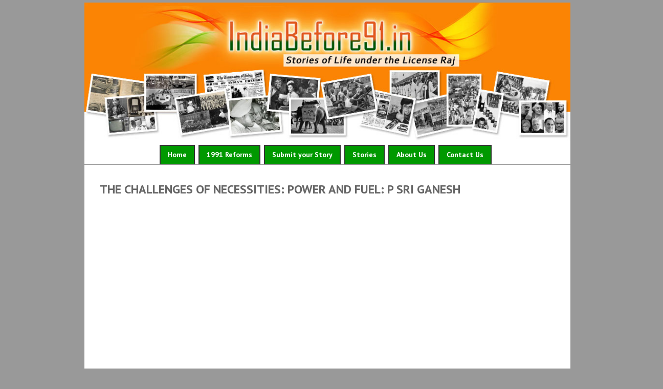

--- FILE ---
content_type: text/html; charset=utf-8
request_url: http://www.indiabefore91.in/videos/challenges-necessities-power-and-fuel-p-sri-ganesh
body_size: 7492
content:
<!DOCTYPE html>
<html lang="en" dir="ltr" prefix="og: http://ogp.me/ns# content: http://purl.org/rss/1.0/modules/content/ dc: http://purl.org/dc/terms/ foaf: http://xmlns.com/foaf/0.1/ rdfs: http://www.w3.org/2000/01/rdf-schema# sioc: http://rdfs.org/sioc/ns# sioct: http://rdfs.org/sioc/types# skos: http://www.w3.org/2004/02/skos/core# xsd: http://www.w3.org/2001/XMLSchema#">
<head>
  <link rel="profile" href="http://www.w3.org/1999/xhtml/vocab" />
  <meta name="viewport" content="width=device-width, initial-scale=1.0">
  <meta http-equiv="Content-Type" content="text/html; charset=utf-8" />
<link rel="shortcut icon" href="http://indiabefore91.in/sites/default/files/favicon.ico" type="image/vnd.microsoft.icon" />
<meta name="description" content="P Sri Ganesh recollects his early experiences of growing up in Kolkata in late &#039;50s. Having to study in the absence of electricity and without fuel for cooking, Sai Ganesh&#039;s perspective on the evolution of technology, as well as the capability to choose presents an interesting account of the transformation wrought by liberalisation in the most intimate and necessary spheres of" />
<meta name="generator" content="Drupal (http://drupal.org)" />
<link rel="canonical" href="http://indiabefore91.in/videos/challenges-necessities-power-and-fuel-p-sri-ganesh" />
<link rel="shortlink" href="http://indiabefore91.in/videos/challenges-necessities-power-and-fuel-p-sri-ganesh" />
<meta property="og:site_name" content="India Before 1991" />
<meta property="og:type" content="article" />
<meta property="og:url" content="http://indiabefore91.in/videos/challenges-necessities-power-and-fuel-p-sri-ganesh" />
<meta property="og:title" content="The Challenges of Necessities: Power and Fuel: P Sri Ganesh" />
<meta property="og:determiner" content="auto" />
<meta property="og:description" content="P Sri Ganesh recollects his early experiences of growing up in Kolkata in late &#039;50s. Having to study in the absence of electricity and without fuel for cooking, Sai Ganesh&#039;s perspective on the evolution of technology, as well as the capability to choose presents an interesting account of the transformation wrought by liberalisation in the most intimate and necessary spheres of living. Read the complete transcript below: Starting point was in 1951. That’s the year I was born. There was an act that was created: Industries Development Regulation Act." />
<meta property="og:updated_time" content="2016-08-22T14:48:32+05:30" />
<meta name="twitter:card" content="summary" />
<meta name="twitter:site" content="ccsindia" />
<meta name="twitter:creator" content="ccsindia" />
<meta name="twitter:url" content="http://indiabefore91.in/videos/challenges-necessities-power-and-fuel-p-sri-ganesh" />
<meta name="twitter:title" content="The Challenges of Necessities: Power and Fuel: P Sri Ganesh" />
<meta name="twitter:description" content="P Sri Ganesh recollects his early experiences of growing up in Kolkata in late &#039;50s. Having to study in the absence of electricity and without fuel for cooking, Sai Ganesh&#039;s perspective on the" />
<meta property="article:published_time" content="2016-08-22T14:48:32+05:30" />
<meta property="article:modified_time" content="2016-08-22T14:48:32+05:30" />
  <title>The Challenges of Necessities: Power and Fuel: P Sri Ganesh | India Before 1991</title>
  <style>
@import url("http://indiabefore91.in/modules/system/system.base.css?qvaspa");
</style>
<style>
@import url("http://indiabefore91.in/modules/field/theme/field.css?qvaspa");
@import url("http://indiabefore91.in/sites/all/modules/google_cse/google_cse.css?qvaspa");
@import url("http://indiabefore91.in/modules/node/node.css?qvaspa");
@import url("http://indiabefore91.in/sites/all/modules/extlink/css/extlink.css?qvaspa");
@import url("http://indiabefore91.in/sites/all/modules/views/css/views.css?qvaspa");
@import url("http://indiabefore91.in/sites/all/modules/ckeditor/css/ckeditor.css?qvaspa");
</style>
<style>
@import url("http://indiabefore91.in/sites/all/modules/ctools/css/ctools.css?qvaspa");
@import url("http://indiabefore91.in/sites/all/modules/panels/css/panels.css?qvaspa");
@import url("http://indiabefore91.in/sites/all/libraries/superfish/css/superfish.css?qvaspa");
@import url("http://indiabefore91.in/sites/all/libraries/superfish/css/superfish-smallscreen.css?qvaspa");
@import url("http://indiabefore91.in/sites/all/libraries/superfish/style/default.css?qvaspa");
</style>
<link type="text/css" rel="stylesheet" href="https://cdn.jsdelivr.net/npm/bootstrap@3.3.5/dist/css/bootstrap.css" media="all" />
<style>
@import url("http://indiabefore91.in/sites/all/themes/bootstrap/css/3.3.5/overrides.min.css?qvaspa");
@import url("http://indiabefore91.in/sites/all/themes/nty1/css/style.css?qvaspa");
@import url("http://indiabefore91.in/sites/all/themes/nty1/css/sfdefault.css?qvaspa");
</style>
<style>
@import url("http://indiabefore91.in/sites/default/files/fontyourface/font.css?qvaspa");
</style>
<link type="text/css" rel="stylesheet" href="http://fonts.googleapis.com/css?family=PT+Sans:700,regular&amp;subset=latin" media="all" />
  <!-- HTML5 element support for IE6-8 -->
  <!--[if lt IE 9]>
    <script src="https://cdn.jsdelivr.net/html5shiv/3.7.3/html5shiv-printshiv.min.js"></script>
  <![endif]-->
  <script src="http://indiabefore91.in/sites/all/modules/jquery_update/replace/jquery/1.9/jquery.js?v=1.9.1"></script>
<script src="http://indiabefore91.in/misc/jquery-extend-3.4.0.js?v=1.9.1"></script>
<script src="http://indiabefore91.in/misc/jquery-html-prefilter-3.5.0-backport.js?v=1.9.1"></script>
<script src="http://indiabefore91.in/misc/jquery.once.js?v=1.2"></script>
<script src="http://indiabefore91.in/misc/drupal.js?qvaspa"></script>
<script src="https://cdn.jsdelivr.net/npm/bootstrap@3.3.5/dist/js/bootstrap.js"></script>
<script src="http://indiabefore91.in/sites/all/modules/google_cse/google_cse.js?qvaspa"></script>
<script>var switchTo5x = true;var useFastShare = true;</script>
<script src="http://w.sharethis.com/button/buttons.js"></script>
<script>if (typeof stLight !== 'undefined') { stLight.options({"publisher":"dr-644c345-fd59-f4fd-dba9-9016cf27eadd","version":"5x","onhover":false,"lang":"en"}); }</script>
<script src="http://indiabefore91.in/sites/all/modules/google_analytics/googleanalytics.js?qvaspa"></script>
<script>(function(i,s,o,g,r,a,m){i["GoogleAnalyticsObject"]=r;i[r]=i[r]||function(){(i[r].q=i[r].q||[]).push(arguments)},i[r].l=1*new Date();a=s.createElement(o),m=s.getElementsByTagName(o)[0];a.async=1;a.src=g;m.parentNode.insertBefore(a,m)})(window,document,"script","https://www.google-analytics.com/analytics.js","ga");ga("create", "UA-73077392-1", {"cookieDomain":"auto"});ga("send", "pageview");</script>
<script src="http://indiabefore91.in/sites/all/modules/extlink/js/extlink.js?qvaspa"></script>
<script src="http://indiabefore91.in/sites/all/libraries/superfish/jquery.hoverIntent.minified.js?qvaspa"></script>
<script src="http://indiabefore91.in/sites/all/libraries/superfish/sfsmallscreen.js?qvaspa"></script>
<script src="http://indiabefore91.in/sites/all/libraries/superfish/supposition.js?qvaspa"></script>
<script src="http://indiabefore91.in/sites/all/libraries/superfish/superfish.js?qvaspa"></script>
<script src="http://indiabefore91.in/sites/all/modules/superfish/superfish.js?qvaspa"></script>
<script>jQuery.extend(Drupal.settings, {"basePath":"\/","pathPrefix":"","ajaxPageState":{"theme":"nty1","theme_token":"VqCKyexi-8d77Yq9yRB60c1XcREqWOtocK8hjgUOMZ0","js":{"sites\/all\/themes\/bootstrap\/js\/bootstrap.js":1,"sites\/all\/modules\/jquery_update\/replace\/jquery\/1.9\/jquery.js":1,"misc\/jquery-extend-3.4.0.js":1,"misc\/jquery-html-prefilter-3.5.0-backport.js":1,"misc\/jquery.once.js":1,"misc\/drupal.js":1,"https:\/\/cdn.jsdelivr.net\/npm\/bootstrap@3.3.5\/dist\/js\/bootstrap.js":1,"sites\/all\/modules\/google_cse\/google_cse.js":1,"0":1,"http:\/\/w.sharethis.com\/button\/buttons.js":1,"1":1,"sites\/all\/modules\/google_analytics\/googleanalytics.js":1,"2":1,"sites\/all\/modules\/extlink\/js\/extlink.js":1,"sites\/all\/libraries\/superfish\/jquery.hoverIntent.minified.js":1,"sites\/all\/libraries\/superfish\/sfsmallscreen.js":1,"sites\/all\/libraries\/superfish\/supposition.js":1,"sites\/all\/libraries\/superfish\/superfish.js":1,"sites\/all\/modules\/superfish\/superfish.js":1},"css":{"modules\/system\/system.base.css":1,"modules\/field\/theme\/field.css":1,"sites\/all\/modules\/google_cse\/google_cse.css":1,"modules\/node\/node.css":1,"sites\/all\/modules\/extlink\/css\/extlink.css":1,"sites\/all\/modules\/views\/css\/views.css":1,"sites\/all\/modules\/ckeditor\/css\/ckeditor.css":1,"sites\/all\/modules\/ctools\/css\/ctools.css":1,"sites\/all\/modules\/panels\/css\/panels.css":1,"sites\/all\/libraries\/superfish\/css\/superfish.css":1,"sites\/all\/libraries\/superfish\/css\/superfish-smallscreen.css":1,"sites\/all\/libraries\/superfish\/style\/default.css":1,"https:\/\/cdn.jsdelivr.net\/npm\/bootstrap@3.3.5\/dist\/css\/bootstrap.css":1,"sites\/all\/themes\/bootstrap\/css\/3.3.5\/overrides.min.css":1,"sites\/all\/themes\/nty1\/css\/style.css":1,"sites\/all\/themes\/nty1\/css\/sfdefault.css":1,"sites\/default\/files\/fontyourface\/font.css":1,"http:\/\/fonts.googleapis.com\/css?family=PT+Sans:700,regular\u0026subset=latin":1}},"googleCSE":{"cx":"004924785608984667799:88auvsv5usq","language":"","resultsWidth":90,"domain":"www.google.com","showWaterMark":true},"googleanalytics":{"trackOutbound":1,"trackMailto":1,"trackDownload":1,"trackDownloadExtensions":"7z|aac|arc|arj|asf|asx|avi|bin|csv|doc(x|m)?|dot(x|m)?|exe|flv|gif|gz|gzip|hqx|jar|jpe?g|js|mp(2|3|4|e?g)|mov(ie)?|msi|msp|pdf|phps|png|ppt(x|m)?|pot(x|m)?|pps(x|m)?|ppam|sld(x|m)?|thmx|qtm?|ra(m|r)?|sea|sit|tar|tgz|torrent|txt|wav|wma|wmv|wpd|xls(x|m|b)?|xlt(x|m)|xlam|xml|z|zip"},"superfish":{"1":{"id":"1","sf":{"pathLevels":"10","animation":{"opacity":"show","height":"show"},"speed":"fast","autoArrows":false,"dropShadows":false},"plugins":{"smallscreen":{"mode":"window_width","breakpointUnit":"px","title":"- Main Menu -"},"supposition":true}}},"extlink":{"extTarget":0,"extClass":"ext","extLabel":"(link is external)","extImgClass":0,"extIconPlacement":"append","extSubdomains":1,"extExclude":"","extInclude":"","extCssExclude":"","extCssExplicit":"","extAlert":0,"extAlertText":"This link will take you to an external web site. We are not responsible for their content.","mailtoClass":"mailto","mailtoLabel":"(link sends e-mail)","extUseFontAwesome":false},"bootstrap":{"anchorsFix":"0","anchorsSmoothScrolling":"0","formHasError":1,"popoverEnabled":0,"popoverOptions":{"animation":1,"html":0,"placement":"auto top","selector":"","trigger":"click focus","triggerAutoclose":1,"title":"","content":"","delay":0,"container":"body"},"tooltipEnabled":1,"tooltipOptions":{"animation":1,"html":1,"placement":"auto","selector":"","trigger":"hover focus","delay":0,"container":"body"}}});</script>
</head>
<body class="html not-front not-logged-in no-sidebars page-node page-node- page-node-365 node-type-video-stories">
  <div id="skip-link">
    <a href="#main-content" class="element-invisible element-focusable">Skip to main content</a>
  </div>
    <header id="navbar" role="banner" class="navbar container navbar-default">
  <div class="container">
    <div class="navbar-header">
              <a class="logo navbar-btn pull-left" href="/" title="Home">
          <img src="http://indiabefore91.in/sites/default/files/indiabefore91_logo-20160129.jpg" alt="Home" />
        </a>
      
      
              <button type="button" class="navbar-toggle" data-toggle="collapse" data-target="#navbar-collapse">
          <span class="sr-only">Toggle navigation</span>
          <span class="icon-bar"></span>
          <span class="icon-bar"></span>
          <span class="icon-bar"></span>
        </button>
          </div>

          <div class="navbar-collapse collapse" id="navbar-collapse">
        <nav role="navigation">
                                            <div class="region region-navigation">
    <section id="block-superfish-1" class="block block-superfish clearfix">

      
  <ul  id="superfish-1" class="menu sf-menu sf-menu-ib91-main-menu sf-horizontal sf-style-default"><li id="menu-743-1" class="first sf-depth-1 sf-no-children"><a href="/" title="" class="sf-depth-1">Home</a></li><li id="menu-546-1" class="middle sf-depth-1 menuparent"><a title="" class="sf-depth-1 menuparent nolink" tabindex="0">1991 Reforms</a><ul><li id="menu-547-1" class="first sf-depth-2 sf-no-children"><a href="/license-raj" title="" class="sf-depth-2">License Raj</a></li><li id="menu-548-1" class="middle sf-depth-2 sf-no-children"><a href="/1980-1990" title="" class="sf-depth-2">1980-1990</a></li><li id="menu-549-1" class="middle sf-depth-2 sf-no-children"><a href="/1991-crisis" title="" class="sf-depth-2">1991 Crisis</a></li><li id="menu-550-1" class="middle sf-depth-2 sf-no-children"><a href="/1991-economic-reforms" title="" class="sf-depth-2">1991: Economic Reforms</a></li><li id="menu-551-1" class="last sf-depth-2 sf-no-children"><a href="/impact-reforms" title="" class="sf-depth-2">Impact of Reforms</a></li></ul></li><li id="menu-553-1" class="middle sf-depth-1 sf-no-children"><a href="/submit-your-story" title="" class="sf-depth-1">Submit your Story</a></li><li id="menu-913-1" class="middle sf-depth-1 menuparent"><a href="/stories" title="" class="sf-depth-1 menuparent">Stories</a><ul><li id="menu-1155-1" class="first sf-depth-2 sf-no-children"><a href="/video-stories" title="" class="sf-depth-2">Video Stories</a></li><li id="menu-1156-1" class="middle sf-depth-2 sf-no-children"><a href="/user-stories" title="" class="sf-depth-2">Stories in Words</a></li><li id="menu-1157-1" class="middle sf-depth-2 sf-no-children"><a href="/news-stories" title="" class="sf-depth-2">Archival News Stories</a></li><li id="menu-1158-1" class="last sf-depth-2 sf-no-children"><a href="/advts-cartoons" title="" class="sf-depth-2">Cartoons and Ads of that era</a></li></ul></li><li id="menu-555-1" class="middle sf-depth-1 menuparent"><a title="" class="sf-depth-1 menuparent nolink" tabindex="0">About Us</a><ul><li id="menu-556-1" class="first sf-depth-2 sf-no-children"><a href="/about-us" title="" class="sf-depth-2">About The Project</a></li><li id="menu-557-1" class="middle sf-depth-2 sf-no-children"><a href="/about-ccs" title="" class="sf-depth-2">About CCS</a></li><li id="menu-558-1" class="last sf-depth-2 sf-no-children"><a href="/our-partners" title="" class="sf-depth-2">Our Partners</a></li></ul></li><li id="menu-559-1" class="last sf-depth-1 menuparent"><a title="" class="sf-depth-1 menuparent nolink" tabindex="0">Contact Us</a><ul><li id="menu-560-1" class="first sf-depth-2 sf-no-children"><a href="/reach-us" title="" class="sf-depth-2">Contact Details</a></li><li id="menu-561-1" class="last sf-depth-2 sf-no-children"><a href="/partner-with-us" title="" class="sf-depth-2">Partner With Us</a></li></ul></li></ul>
</section>
  </div>
                  </nav>
      </div>
      </div>
</header>

<div class="main-container container">

  <header role="banner" id="page-header">
    
      </header> <!-- /#page-header -->

  <div class="row">

    
    <section class="col-sm-12">
                  <a id="main-content"></a>
                    <h1 class="page-header">The Challenges of Necessities: Power and Fuel: P Sri Ganesh</h1>
                                                          <div class="region region-content">
    <section id="block-system-main" class="block block-system clearfix">

      
  <article id="node-365" class="node node-video-stories node-promoted clearfix" about="/videos/challenges-necessities-power-and-fuel-p-sri-ganesh" typeof="sioc:Item foaf:Document">
    <header>
            <span property="dc:title" content="The Challenges of Necessities: Power and Fuel: P Sri Ganesh" class="rdf-meta element-hidden"></span>      </header>
    <div class="field field-name-field-video field-type-file field-label-hidden"><div class="field-items"><div class="field-item even"><div id="file-562" class="file file-video file-video-youtube">

        <h2 class="element-invisible"><a href="/file/562">The Challenges of Necessities: Power and Fuel: P Sri Ganesh</a></h2>
    
  
  <div class="content">
    <div class="media-youtube-video media-youtube-1">
  <iframe class="media-youtube-player" width="640" height="390" title="The Challenges of Necessities: Power and Fuel: P Sri Ganesh" src="https://www.youtube.com/embed/xp6Zt_26VP0?wmode=opaque&controls=&modestbranding=1&rel=0&showinfo=0&cc_load_policy=1" name="The Challenges of Necessities: Power and Fuel: P Sri Ganesh" frameborder="0" allowfullscreen>Video of The Challenges of Necessities: Power and Fuel: P Sri Ganesh</iframe>
</div>
  </div>

  
</div>
</div></div></div><div class="field field-name-body field-type-text-with-summary field-label-hidden"><div class="field-items"><div class="field-item even" property="content:encoded"><p class="rtejustify">P Sri Ganesh recollects his early experiences of growing up in Kolkata in late '50s. Having to study in the absence of electricity and without fuel for cooking, Sai Ganesh's perspective on the evolution of technology, as well as the capability to choose presents an interesting account of the transformation wrought by liberalisation in the most intimate and necessary spheres of living.</p>
<p class="rtejustify"><strong>Read the complete transcript below:</strong></p>
<p class="rtejustify">Starting point was in 1951. That’s the year I was born. There was an act that was created: Industries Development Regulation Act. “Why the industries need to be regulated?” was a big question. I got to know about it when I was doing my Chartered Accountancy and later (preparing for) Company Secretary and that is when I realised that this act is there. And it was really funny. It so happened that one of the persons in the committee, which was talking about the act we framed and all that. He wrote a dissenting note saying that no industry needs to be regulated. And he had advised Government of Singapore, the Government of Japan and the Government of Thailand. So the other three governments accepted what he said and you know where they are even today. And Indian Government did not accept his view point that the industries do not require regulations or restrictions. That is the thing which came as a more less a professional or what should i say on the legal point of it. But as a youngster, thing which happened was, I have seen my mother cook with firewood, charcoal and small pieces of wood which is tucked in and I had lived in the “best” parts of India which is UP, Bihar, Bengal. And I have seen the worst that is possible. And situation were such that the kind of firewood that is used and coal, all that, I had seen slowly change into, coming into oil industry and the change and the gas coming in. Then I had seen gas cylinders, then I saw piped gas. It is over the ages. Slowly people started changing their thinking and how it changed. Then came (change) in the way people were travelling. Commuting was only by cycle which changed into motorcycles and you had only Bajaj. Then going onto the commuting side you had only Indian Airlines and it was a nightmare to get from one point to the other on the flight. And railways  was again a complete mess. You were doing a service to the railways by travelling in them. Same was with the Indian Airlines. The best way it was remarked was as my father said, railways and Indian Airlines, “Oh they are only doing a job; they are not providing a service”. There was no incentive or no commitment to the organisation. So that is how it happened. And it continued. Nationalisation brought in a situation wherein people thought they were there for taking a salary and going home. No work was being done.  And I have lived in Calcutta, I have seen it. And the union, Communist union was so bad that Calcutta had no power. I had studied in “hurricane” light, candle light and you name the kind of lights that are available. You have seen some of the lights which the, so I would find out where the power is available, go from area to area with friend’s house, relative’s house, jump around, study. At night there was no power. It was completely terrible. The day I was transferred by the company to Bombay I said ‘Jai Maa Kaali’ and came out.</p>
</div></div></div><div class="field field-name-field-thumbnail field-type-image field-label-hidden"><div class="field-items"><div class="field-item even"><img typeof="foaf:Image" class="img-responsive" src="http://indiabefore91.in/sites/default/files/thumbnails/p-sri-ganesh-xp6zt_26vp0.jpg" width="480" height="270" alt="The Challenges of Necessities: Power and Fuel: P Sri Ganesh" title="The Challenges of Necessities: Power and Fuel: P Sri Ganesh" /></div></div></div>     <footer>
          <ul class="links list-inline"><li class="sharethis first last"><span><div class="sharethis-wrapper"><span st_url="http://indiabefore91.in/videos/challenges-necessities-power-and-fuel-p-sri-ganesh" st_title="The Challenges of Necessities: Power and Fuel: P Sri Ganesh" class="st_facebook_large" displayText="facebook"></span>
<span st_url="http://indiabefore91.in/videos/challenges-necessities-power-and-fuel-p-sri-ganesh" st_title="The Challenges of Necessities: Power and Fuel: P Sri Ganesh IB91" class="st_twitter_large" displayText="twitter" st_via="ccsindia" st_username="ccsindia"></span>
<span st_url="http://indiabefore91.in/videos/challenges-necessities-power-and-fuel-p-sri-ganesh" st_title="The Challenges of Necessities: Power and Fuel: P Sri Ganesh" class="st_linkedin_large" displayText="linkedin" st_via="ccsindia" st_username="ccsindia"></span>
<span st_url="http://indiabefore91.in/videos/challenges-necessities-power-and-fuel-p-sri-ganesh" st_title="The Challenges of Necessities: Power and Fuel: P Sri Ganesh" class="st_pinterest_large" displayText="pinterest" st_via="ccsindia" st_username="ccsindia"></span>
<span st_url="http://indiabefore91.in/videos/challenges-necessities-power-and-fuel-p-sri-ganesh" st_title="The Challenges of Necessities: Power and Fuel: P Sri Ganesh" class="st_whatsapp_large" displayText="whatsapp" st_via="ccsindia" st_username="ccsindia"></span>
<span st_url="http://indiabefore91.in/videos/challenges-necessities-power-and-fuel-p-sri-ganesh" st_title="The Challenges of Necessities: Power and Fuel: P Sri Ganesh" class="st_buffer_large" displayText="buffer" st_via="ccsindia" st_username="ccsindia"></span>
<span st_url="http://indiabefore91.in/videos/challenges-necessities-power-and-fuel-p-sri-ganesh" st_title="The Challenges of Necessities: Power and Fuel: P Sri Ganesh" class="st_pocket_large" displayText="pocket" st_via="ccsindia" st_username="ccsindia"></span>
<span st_url="http://indiabefore91.in/videos/challenges-necessities-power-and-fuel-p-sri-ganesh" st_title="The Challenges of Necessities: Power and Fuel: P Sri Ganesh" class="st_googleplus_large" displayText="googleplus" st_via="ccsindia" st_username="ccsindia"></span>
<span st_url="http://indiabefore91.in/videos/challenges-necessities-power-and-fuel-p-sri-ganesh" st_title="The Challenges of Necessities: Power and Fuel: P Sri Ganesh" class="st_delicious_large" displayText="delicious" st_via="ccsindia" st_username="ccsindia"></span>
<span st_url="http://indiabefore91.in/videos/challenges-necessities-power-and-fuel-p-sri-ganesh" st_title="The Challenges of Necessities: Power and Fuel: P Sri Ganesh" class="st_stumbleupon_large" displayText="stumbleupon" st_via="ccsindia" st_username="ccsindia"></span>
<span st_url="http://indiabefore91.in/videos/challenges-necessities-power-and-fuel-p-sri-ganesh" st_title="The Challenges of Necessities: Power and Fuel: P Sri Ganesh" class="st_email_large" displayText="email" st_via="ccsindia" st_username="ccsindia"></span>
<span st_url="http://indiabefore91.in/videos/challenges-necessities-power-and-fuel-p-sri-ganesh" st_title="The Challenges of Necessities: Power and Fuel: P Sri Ganesh" class="st_print_large" displayText="print" st_via="ccsindia" st_username="ccsindia"></span>
</div></span></li>
</ul>  </footer>
      </article>

</section>
<section id="block-views-video-stories-block-2" class="block block-views clearfix">

        <h2 class="block-title">More Video Stories to Watch...</h2>
    
  <div class="view view-video-stories view-id-video_stories view-display-id-block_2 vdostoryf view-dom-id-441f9e1d4381ea100d3749a576de6e59">
        
  
  
      <div class="view-content">
      

<div id="views-bootstrap-grid-1" class="views-bootstrap-grid-plugin-style">
  
          <div class="row">
                  <div class=" col-xs-12 col-lg-2">
              
  <div class="views-field views-field-field-thumbnail">        <div class="field-content"><a href="/videos/failure-political-economy-jayati-ghosh"><img typeof="foaf:Image" class="img-responsive" src="http://indiabefore91.in/sites/default/files/styles/medium/public/thumbnails/jayati-ghosh-ivg3vl30ows.jpg?itok=m_1v8LtA" width="220" height="124" alt="The Failure of Political Economy: Jayati Ghosh" title="The Failure of Political Economy: Jayati Ghosh" /></a></div>  </div>          </div>

                                      <div class=" col-xs-12 col-lg-2">
              
  <div class="views-field views-field-field-thumbnail">        <div class="field-content"><a href="/videos/defence-before-91-absence-autonomy-sandeep-bhalla"><img typeof="foaf:Image" class="img-responsive" src="http://indiabefore91.in/sites/default/files/styles/medium/public/thumbnails/sandeep-bhalla-ihc9awa5v9i.jpg?itok=FACoI0E5" width="220" height="124" alt="Defence Before ’91: The Absence of Autonomy: Sandeep Bhalla" title="Defence Before ’91: The Absence of Autonomy: Sandeep Bhalla" /></a></div>  </div>          </div>

                                                                                      <div class=" col-xs-12 col-lg-2">
              
  <div class="views-field views-field-field-thumbnail">        <div class="field-content"><a href="/videos/impact-competition-media-gyanendra-bartaria"><img typeof="foaf:Image" class="img-responsive" src="http://indiabefore91.in/sites/default/files/styles/medium/public/thumbnails/gyanendra-bartaria.jpg?itok=VKII51Bl" width="220" height="124" alt="Gyanendra Bartaria | Experiences Under the License Raj" title="Gyanendra Bartaria | Experiences Under the License Raj" /></a></div>  </div>          </div>

                                                                                      <div class=" col-xs-12 col-lg-2">
              
  <div class="views-field views-field-field-thumbnail">        <div class="field-content"><a href="/videos/daily-life-before-91-stifling-lack-choices-barbara-lal"><img typeof="foaf:Image" class="img-responsive" src="http://indiabefore91.in/sites/default/files/styles/medium/public/thumbnails/barbara-lal-dqb_fia9no.jpg?itok=zotGu3oh" width="220" height="124" alt="Daily Life Before ’91: The Stifling Lack of Choices : Barbara Lal" title="Daily Life Before ’91: The Stifling Lack of Choices : Barbara Lal" /></a></div>  </div>          </div>

                                                                                      <div class=" col-xs-12 col-lg-2">
              
  <div class="views-field views-field-field-thumbnail">        <div class="field-content"><a href="/videos/benchmarking-ability-look-global-vidya-shah"><img typeof="foaf:Image" class="img-responsive" src="http://indiabefore91.in/sites/default/files/styles/medium/public/thumbnails/vidya-shah-vmwp1gmjlby.jpg?itok=i0W4gDtc" width="220" height="123" alt="Benchmarking the Ability to look Global: Vidya Shah" title="Benchmarking the Ability to look Global: Vidya Shah" /></a></div>  </div>          </div>

                                                                                      <div class=" col-xs-12 col-lg-2">
              
  <div class="views-field views-field-field-thumbnail">        <div class="field-content"><a href="/videos/telephone-and-trunk-dialling-before-1991-bibek-debroy"><img typeof="foaf:Image" class="img-responsive" src="http://indiabefore91.in/sites/default/files/styles/medium/public/thumbnails/bibek-gnxemnha75a.jpg?itok=KZNXP1zL" width="220" height="123" alt="Telephone and Trunk Dialling Before 1991: Bibek Debroy" title="Telephone and Trunk Dialling Before 1991: Bibek Debroy" /></a></div>  </div>          </div>

                                                              <div class="clearfix visible-lg-block"></div>
                                                  </div>
    
  </div>
    </div>
  
  
  
  
  
  
</div>
</section>
  </div>
    </section>

    
  </div>
</div>

  <footer class="footer container">
      <div class="region region-footer">
    <section id="block-block-1" class="block block-block clearfix">

      
  <p class="rtecenter"><span>An initiative by</span> <a href="http://ccs.in" target="_blank"><img src="/sites/default/files/ccs-logo-for-footer.gif" style="border: none;" class="img-responsive" /></a></p>

</section>
  </div>
  </footer>
  <script src="http://indiabefore91.in/sites/all/themes/bootstrap/js/bootstrap.js?qvaspa"></script>
</body>
</html>


--- FILE ---
content_type: text/css
request_url: http://indiabefore91.in/sites/all/themes/nty1/css/style.css?qvaspa
body_size: 3000
content:
html {
    font-size: 14px;
}
body {
/*	font-family: "Trebuchet MS", Arial, Helvetica, sans-serif;*/
	background: #999999;
	margin: 0;
	padding: 0;
	color: #000;
    font-size: 125%;
    line-height: 150%;	
}

@media (min-width: 240px) {
.navbar.container, .container {
    max-width: 230px;
}
.navbar .logo {
    padding-left: 0;
	padding-right:0;	
}
.stories .col, .npapers .col, .vdostory .col {
    height: auto;
    overflow: visible;
    width: 100%;
}

}
@media (min-width: 600px) {
.navbar.container, .container {
    max-width: 550px;
}
.navbar .logo {
    padding-left: 0;
	padding-right:0;
}
.stories .col, .npapers .col, .vdostory .col {
    height: auto;
    overflow: visible;
    width: 100%;
}
}
@media (min-width: 768px) {
.navbar.container, .container {
    max-width: 750px;
}
.navbar .logo {
    padding-left: 0;
	padding-right:0;
}
.publications .col {
    height: auto;
    overflow: visible;
    width: 100%;
}
}
@media (min-width: 992px) {
.navbar.container, .container {
    max-width: 950px;
}
.navbar-toggle {
	visibility:hidden;
}
.navbar .logo {
    padding-left: 0;
	padding-right:0;	
}
.stories .col {
    min-height: 380px;
	max-height: 380px;
}
.npapers .col {
    min-height: 325px;
	max-height: 325px;
}

.vdostory .col {
	height: auto;
	widows:auto !important;
	overflow: hidden;
}

.stories .col, .npapers .col {
    overflow: hidden;
    width: 50%;
}
}
@media (min-width: 1200px) {
.navbar-toggle {
	visibility:hidden;
}
.container {
    width: 1000px;
	padding: 0px;
}
.navbar .logo {
    padding-right: 0;	
}
.stories .col {
    min-height: 380px;
	max-height: 380px;
}
.npapers .col {
    min-height: 325px;
	max-height: 325px;
}

.vdostory .col {
	height: auto;
	width: 47.5%;
	overflow: hidden;
}

.stories .col, .npapers .col {
    width: 31%;
 	overflow: hidden;
}
}

.navbar.container, .navbar.container-fluid {
    margin-top: 5px;
	margin-bottom: 1px;
/*	border-bottom: 1px solid #990000;*/
}

.navbar.container-fluid > .container-fluid, .navbar.container > .container {
    margin: auto;
    width: auto;
}

.navbar-btn {
    margin-top: 0px;
}

.navbar {
    border-radius: 0;
}

.navbar-default {
    border: none;
}



.logo img {
	width:100%;
}

.navbar-default .navbar-collapse, .navbar-default .navbar-form {
    border: none;
}

.container > .navbar-header, .container-fluid > .navbar-header, .container > .navbar-collapse, .container-fluid > .navbar-collapse {
	margin-left:auto !important;
	margin-right:auto !important;	
}

.main-container {
	padding: 20px 0;
}

.page-header {
    border-bottom: none;
}

.row {
    background-color: #fff;
    margin-left: 0;
    margin-right: 0;
}


h1, h2, h3, h4, h5, h6, p {
	margin-top: 0;
	padding-right: 15px;
	padding-left: 15px;
}

h1 {
	font-size: 24px;
	color: #666;
	text-transform: uppercase;
	padding-left: 15px;
	padding-top: 15px;
	padding-bottom: 5px;
}

h2 {
	font-size: 24px;
	color: #666;
}

.block-formblock {
	background-color: #666;
	padding: 15px;
	border-top-width: 0px;
	border-right-width: 0px;
	border-bottom-width: 0px;
	border-left-width: 0px;
	color: #fff;
	margin-top: 15px;
}

.block-formblock h2 {
	color: #FFF;
	font-size: 22px;
	font-weight: bold;
	margin: 0px;
	padding-top: 0px;
	padding-right: 0px;
	padding-bottom: 15px;
	padding-left: 0px;
}

.block-formblock input {
	padding: 10px;
	display: block;
	width: 200px;
	margin: 0px;
	border: 1px solid #CCC;
	color: #333;
}

.block-formblock input a {
	width: 113px;
}


a img { /* this selector removes the default blue border displayed in some browsers around an image when it is surrounded by a link */
	border: none;
}

/* ~~ Styling for your site's links must remain in this order - including the group of selectors that create the hover effect. ~~ */
a:link {
	color: #42413C;
	text-decoration: underline; /* unless you style your links to look extremely unique, it's best to provide underlines for quick visual identification */
}

a:visited {
	color: #6E6C64;
	text-decoration: underline;
}

a:hover, a:active, a:focus { /* this group of selectors will give a keyboard navigator the same hover experience as the person using a mouse. */
	text-decoration: none;
}

/* ~~this fixed width container surrounds the other divs~~ */
.container {
	background: #FFF;
	margin: 0 auto; /* the auto value on the sides, coupled with the width, centers the layout */
}

/* ~~ the header is not given a width. It will extend the full width of your layout. It contains an image placeholder that should be replaced with your own linked logo ~~ */
.header {
	background: #ADB96E;
}

.sidebar1 {
	float: right;
	width: 180px;
	background: #EADCAE;
	padding-bottom: 10px;
}

.content ul, .content ol { padding: 0 15px 15px 40px;}
ul.nav {
	list-style: none; border-top: 1px solid #666; margin-bottom: 15px;
}
ul.nav li {
	border-bottom: 1px solid #666;
}
ul.nav a, ul.nav a:visited {
	padding: 5px 5px 5px 15px;
	display: block;
	width: 160px;
	text-decoration: none;
	background: #C6D580;
}
ul.nav a:hover, ul.nav a:active, ul.nav a:focus {
	background: #ADB96E;
	color: #FFF;
}

.footer {
	position: relative;
	clear: both;
	background-color: #333;
	padding: 10px;
	text-align: center;
	font-size: 14px;
	color: #FFF;
	font-weight: bold;
}
.footer span {
	font-size: 14px;
	color: #FFF;
	text-transform: uppercase;
	text-align: left;
}
.footer img {
	margin-left: 15px;
	vertical-align: middle;
	display: inline;
}

.lightgray {
	clear:both;
	height:0;
	line-height: 28px;
	color: #666666;
}

p {
/*	font-family: Georgia, "Times New Roman", Times, serif;*/
	color: #333;
}

.stories .col, .npapers .col, .vdostory .col {
    border: 1px solid #aaaaaa;
    box-shadow: 0 2px 3px #e0e0e0;
    float: left;
    margin-bottom: 15px;
    margin-right: 15px;
/*    overflow: hidden;*/
    padding: 10px 15px;
}

.stories .gridCol, .npapers .gridCol, .vdostory .gridCol {
    padding: 10px 15px;
    border: 1px solid #AAAAAA;
    box-shadow: 0 2px 3px #E0E0E0;
    float: left; 
    margin-right: 15px;
    margin-bottom: 15px;
/*    overflow: hidden;*/
}
/*
.stories table, .npapers table {
    border-collapse: separate;
    border-spacing: 3px;
}

.stories td, .npapers td {*/
/*    background-color: #ccc;*/
/*    border: 1px solid #000;
    border-radius: 20px;
    margin: 5px;
    padding: 10px;
}*/


.stories .views-field-value-2 {
    padding-top: 10px;
}

.stories .row-first .views-field-value-2 {
    padding-top: 0px;
}

.stories .webform-html-textarea {
	text-align: justify;
}

.pane-title {
	color: #202020;
}

.more-link {
	text-align: right;
	padding: 5px 15px;
	margin: 0px 15px 20px 0px;
	background-color: #ccc;
}

.media-youtube-video iframe, .media-youtube-video object, .media-youtube-video embed {
    height: 100%;
    left: 0;
    position: absolute;
    top: 0;
    width: 100%;
}

.media-youtube-video {
    height: 0;
    max-width: 100%;
    overflow: hidden;
    padding-bottom: 56.25%;
	margin-bottom: 20px;
    position: relative;
}


.webform-submission-actions, /*.webform-submission-navigation, */ .webform-submission-info, .webform-component--display-it {
	display: none;
}

.webform-submission .webform-component--name {
	text-align: right;
	font-weight: bold;
}

.webform-submission .webform-component--email-address, .webform-submission .contactno, .webform-submission  .yrofbirth, .page-node-submission .page-header, .webform-submission .webform-component--photo-video-text .control-label, .webform-submission  .webform-component--experiences  .control-label, .webform-submission .webform-component--name .control-label, .webform-submission .webform-component--title-of-your-story .control-label {
	display: none;
}

.webform-submission  .webform-component--title-of-your-story {
	font-weight: bold;
    text-align: center;
}

.webform-submission  .webform-component--district-and-state .control-label {
	font-weight: normal;
}

.webform-submission  .webform-component--district-and-state {
	font-weight: normal;
	font-style: italic;;
    padding-bottom: 15px;
    text-align: center;
}

.webform-submission .webform-component--related-to {
	display:inline-flex;
}

.webform-submission .webform-component--related-to ul {
	list-style: outside none none;
	margin-left: -30px;
}

.webform-submission .webform-component--related-to li {
	border-right: 1px solid #000;
	display: inline;
	padding-right: 10px;
}

.webform-submission  .webform-html-textarea p {
	text-align:justify;
}

.webform-layout-box.horiz > *, .webform-layout-box.equal > * {
	display: block;
}

.webform-layout-box.equal.child-width-2 > * {
	width: 100%
}

.row {
    margin-left: 0;
    margin-right: 0;
}

.sharethis {
	padding-top: 20px;
}

.node-video-stories .field-name-field-thumbnail {
	display:none;
}

/*#google-cse-results-searchbox-form .control-label {
	display: none;
}*/

#google-cse-results-searchbox-form div, #google-cse-results-searchbox-form input {
	background-image: none !important;
	display:inline-flex;
	padding-right: 5px;
	width: 100%;
}

#google-cse-results-searchbox-form label, #google-cse-results-gadget, #google-cse-results-gadget img {
	display: none;
}

#block-google-cse-google-cse .btn {
    background-image: url("/sites/all/themes/nty1/img/search.png");
	background-position: center center;
    background-repeat: no-repeat;
    border: 1px solid transparent;
    border-radius: 0px 10px 10px 0px;
    cursor: pointer;
    display: inline-block;
    font-size: 0px;
    margin-bottom: 0;
    padding: 0px 20px;
}

.webform-submission-next, .webform-submission-previous {
	padding: 5px 10px;
	border: 1px solid #009900;
	border-radius: 5px;
	margin: 15px 0px;
}

.webform-submission-next {
	float: right;
}

.webform-submission-previous {
	float: left;
}

.webform-submission-navigation a:link, .webform-submission-navigation a:visited, .webform-submission-navigation a:active, .webform-submission-navigation a:hover {
	text-decoration: none;
}

.webform-component--vlayout--related-to {
	padding-top: 7px;
}

.webform-container-inline div.description {
	font-size: 85%;
}

#edit-submitted-related-to .radio label, #edit-submitted-related-to .checkbox label {
	font-size: 85%;
	padding-left: 10px;
}

#webform-client-form-6 {
    border: 2px solid #cc0000;
    margin: 3%;
    padding: 5%;
    width: 95%;
}

.form-control {
	display: inline;
	width:auto;
}

#webform-client-form-6 .form-control {
	border-radius: 0px;
}

#webform-client-form-6 .webform-submit {
    background-color: #009900;
    border-color: #009900;
    color: #fff;
	padding: 10px 100px;
}

#webform-client-form-6  .form-actions {
	margin: auto 35%;
}

#webform-client-form-6 .radio, #webform-client-form-6 .checkbox {
	display: inline-flex;
	margin: 3px 10px;
}
#webform-client-form-6 input[type="file"] {
	display: inline;
}

#edit-submitted-photo-video-text-upload-button--2 .btn {
	margin-bottom: 17px;
	margin-left: 10px;
}

#webform-client-form-6 .webform-component--display-it {
	display: none;
}